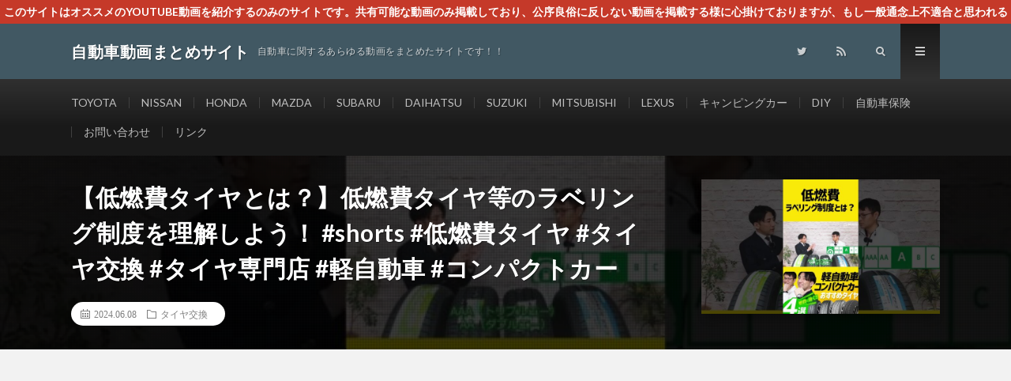

--- FILE ---
content_type: text/html; charset=UTF-8
request_url: https://car-impression.tokyo/2024/06/08/post-202146/
body_size: 17307
content:
<!DOCTYPE html>
<html dir="ltr" lang="ja" prefix="og: https://ogp.me/ns#" prefix="og: http://ogp.me/ns#">
<head prefix="og: http://ogp.me/ns# fb: http://ogp.me/ns/fb# article: http://ogp.me/ns/article#">
<meta charset="UTF-8">
<title>【低燃費タイヤとは？】低燃費タイヤ等のラベリング制度を理解しよう！ #shorts #低燃費タイヤ #タイヤ交換 #タイヤ専門店 #軽自動車 #コンパクトカー - 自動車動画まとめサイト</title>

		<!-- All in One SEO 4.9.3 - aioseo.com -->
	<meta name="description" content="運転のしやすさや、気軽に乗れる車として人気の軽自動車・コンパクトカー！ 毎日の通勤や買い物など、日常の生活の中" />
	<meta name="robots" content="max-image-preview:large" />
	<meta name="author" content="carmen"/>
	<link rel="canonical" href="https://car-impression.tokyo/2024/06/08/post-202146/" />
	<meta name="generator" content="All in One SEO (AIOSEO) 4.9.3" />
		<meta property="og:locale" content="ja_JP" />
		<meta property="og:site_name" content="自動車動画まとめサイト - 自動車に関するあらゆる動画をまとめたサイトです！！" />
		<meta property="og:type" content="article" />
		<meta property="og:title" content="【低燃費タイヤとは？】低燃費タイヤ等のラベリング制度を理解しよう！ #shorts #低燃費タイヤ #タイヤ交換 #タイヤ専門店 #軽自動車 #コンパクトカー - 自動車動画まとめサイト" />
		<meta property="og:description" content="運転のしやすさや、気軽に乗れる車として人気の軽自動車・コンパクトカー！ 毎日の通勤や買い物など、日常の生活の中" />
		<meta property="og:url" content="https://car-impression.tokyo/2024/06/08/post-202146/" />
		<meta property="og:image" content="https://car-impression.tokyo/wp-content/uploads/2020/12/自動車動画まとめサイトアイコン.png" />
		<meta property="og:image:secure_url" content="https://car-impression.tokyo/wp-content/uploads/2020/12/自動車動画まとめサイトアイコン.png" />
		<meta property="og:image:width" content="512" />
		<meta property="og:image:height" content="512" />
		<meta property="article:published_time" content="2024-06-08T10:15:04+00:00" />
		<meta property="article:modified_time" content="2024-06-09T09:20:43+00:00" />
		<meta name="twitter:card" content="summary" />
		<meta name="twitter:site" content="@home" />
		<meta name="twitter:title" content="【低燃費タイヤとは？】低燃費タイヤ等のラベリング制度を理解しよう！ #shorts #低燃費タイヤ #タイヤ交換 #タイヤ専門店 #軽自動車 #コンパクトカー - 自動車動画まとめサイト" />
		<meta name="twitter:description" content="運転のしやすさや、気軽に乗れる車として人気の軽自動車・コンパクトカー！ 毎日の通勤や買い物など、日常の生活の中" />
		<meta name="twitter:creator" content="@home" />
		<meta name="twitter:image" content="https://car-impression.tokyo/wp-content/uploads/2020/12/自動車動画まとめサイトアイコン.png" />
		<script type="application/ld+json" class="aioseo-schema">
			{"@context":"https:\/\/schema.org","@graph":[{"@type":"BlogPosting","@id":"https:\/\/car-impression.tokyo\/2024\/06\/08\/post-202146\/#blogposting","name":"\u3010\u4f4e\u71c3\u8cbb\u30bf\u30a4\u30e4\u3068\u306f\uff1f\u3011\u4f4e\u71c3\u8cbb\u30bf\u30a4\u30e4\u7b49\u306e\u30e9\u30d9\u30ea\u30f3\u30b0\u5236\u5ea6\u3092\u7406\u89e3\u3057\u3088\u3046\uff01 #shorts #\u4f4e\u71c3\u8cbb\u30bf\u30a4\u30e4 #\u30bf\u30a4\u30e4\u4ea4\u63db #\u30bf\u30a4\u30e4\u5c02\u9580\u5e97 #\u8efd\u81ea\u52d5\u8eca #\u30b3\u30f3\u30d1\u30af\u30c8\u30ab\u30fc - \u81ea\u52d5\u8eca\u52d5\u753b\u307e\u3068\u3081\u30b5\u30a4\u30c8","headline":"\u3010\u4f4e\u71c3\u8cbb\u30bf\u30a4\u30e4\u3068\u306f\uff1f\u3011\u4f4e\u71c3\u8cbb\u30bf\u30a4\u30e4\u7b49\u306e\u30e9\u30d9\u30ea\u30f3\u30b0\u5236\u5ea6\u3092\u7406\u89e3\u3057\u3088\u3046\uff01 #shorts #\u4f4e\u71c3\u8cbb\u30bf\u30a4\u30e4 #\u30bf\u30a4\u30e4\u4ea4\u63db #\u30bf\u30a4\u30e4\u5c02\u9580\u5e97 #\u8efd\u81ea\u52d5\u8eca #\u30b3\u30f3\u30d1\u30af\u30c8\u30ab\u30fc","author":{"@id":"https:\/\/car-impression.tokyo\/author\/carmen\/#author"},"publisher":{"@id":"https:\/\/car-impression.tokyo\/#organization"},"image":{"@type":"ImageObject","url":"https:\/\/car-impression.tokyo\/wp-content\/uploads\/2024\/06\/e439f93487e2a46d81a06b0af5babad6.jpg","width":1280,"height":720},"datePublished":"2024-06-08T19:15:04+09:00","dateModified":"2024-06-09T18:20:43+09:00","inLanguage":"ja","mainEntityOfPage":{"@id":"https:\/\/car-impression.tokyo\/2024\/06\/08\/post-202146\/#webpage"},"isPartOf":{"@id":"https:\/\/car-impression.tokyo\/2024\/06\/08\/post-202146\/#webpage"},"articleSection":"\u30bf\u30a4\u30e4\u4ea4\u63db"},{"@type":"BreadcrumbList","@id":"https:\/\/car-impression.tokyo\/2024\/06\/08\/post-202146\/#breadcrumblist","itemListElement":[{"@type":"ListItem","@id":"https:\/\/car-impression.tokyo#listItem","position":1,"name":"\u30db\u30fc\u30e0","item":"https:\/\/car-impression.tokyo","nextItem":{"@type":"ListItem","@id":"https:\/\/car-impression.tokyo\/category\/diy\/#listItem","name":"DIY"}},{"@type":"ListItem","@id":"https:\/\/car-impression.tokyo\/category\/diy\/#listItem","position":2,"name":"DIY","item":"https:\/\/car-impression.tokyo\/category\/diy\/","nextItem":{"@type":"ListItem","@id":"https:\/\/car-impression.tokyo\/category\/diy\/%e3%82%bf%e3%82%a4%e3%83%a4%e4%ba%a4%e6%8f%9b\/#listItem","name":"\u30bf\u30a4\u30e4\u4ea4\u63db"},"previousItem":{"@type":"ListItem","@id":"https:\/\/car-impression.tokyo#listItem","name":"\u30db\u30fc\u30e0"}},{"@type":"ListItem","@id":"https:\/\/car-impression.tokyo\/category\/diy\/%e3%82%bf%e3%82%a4%e3%83%a4%e4%ba%a4%e6%8f%9b\/#listItem","position":3,"name":"\u30bf\u30a4\u30e4\u4ea4\u63db","item":"https:\/\/car-impression.tokyo\/category\/diy\/%e3%82%bf%e3%82%a4%e3%83%a4%e4%ba%a4%e6%8f%9b\/","nextItem":{"@type":"ListItem","@id":"https:\/\/car-impression.tokyo\/2024\/06\/08\/post-202146\/#listItem","name":"\u3010\u4f4e\u71c3\u8cbb\u30bf\u30a4\u30e4\u3068\u306f\uff1f\u3011\u4f4e\u71c3\u8cbb\u30bf\u30a4\u30e4\u7b49\u306e\u30e9\u30d9\u30ea\u30f3\u30b0\u5236\u5ea6\u3092\u7406\u89e3\u3057\u3088\u3046\uff01 #shorts #\u4f4e\u71c3\u8cbb\u30bf\u30a4\u30e4 #\u30bf\u30a4\u30e4\u4ea4\u63db #\u30bf\u30a4\u30e4\u5c02\u9580\u5e97 #\u8efd\u81ea\u52d5\u8eca #\u30b3\u30f3\u30d1\u30af\u30c8\u30ab\u30fc"},"previousItem":{"@type":"ListItem","@id":"https:\/\/car-impression.tokyo\/category\/diy\/#listItem","name":"DIY"}},{"@type":"ListItem","@id":"https:\/\/car-impression.tokyo\/2024\/06\/08\/post-202146\/#listItem","position":4,"name":"\u3010\u4f4e\u71c3\u8cbb\u30bf\u30a4\u30e4\u3068\u306f\uff1f\u3011\u4f4e\u71c3\u8cbb\u30bf\u30a4\u30e4\u7b49\u306e\u30e9\u30d9\u30ea\u30f3\u30b0\u5236\u5ea6\u3092\u7406\u89e3\u3057\u3088\u3046\uff01 #shorts #\u4f4e\u71c3\u8cbb\u30bf\u30a4\u30e4 #\u30bf\u30a4\u30e4\u4ea4\u63db #\u30bf\u30a4\u30e4\u5c02\u9580\u5e97 #\u8efd\u81ea\u52d5\u8eca #\u30b3\u30f3\u30d1\u30af\u30c8\u30ab\u30fc","previousItem":{"@type":"ListItem","@id":"https:\/\/car-impression.tokyo\/category\/diy\/%e3%82%bf%e3%82%a4%e3%83%a4%e4%ba%a4%e6%8f%9b\/#listItem","name":"\u30bf\u30a4\u30e4\u4ea4\u63db"}}]},{"@type":"Organization","@id":"https:\/\/car-impression.tokyo\/#organization","name":"\u81ea\u52d5\u8eca\u52d5\u753b\u307e\u3068\u3081\u30b5\u30a4\u30c8","description":"\u81ea\u52d5\u8eca\u306b\u95a2\u3059\u308b\u3042\u3089\u3086\u308b\u52d5\u753b\u3092\u307e\u3068\u3081\u305f\u30b5\u30a4\u30c8\u3067\u3059\uff01\uff01","url":"https:\/\/car-impression.tokyo\/","logo":{"@type":"ImageObject","url":"https:\/\/car-impression.tokyo\/wp-content\/uploads\/2020\/12\/\u81ea\u52d5\u8eca\u52d5\u753b\u307e\u3068\u3081\u30b5\u30a4\u30c8\u30a2\u30a4\u30b3\u30f3.png","@id":"https:\/\/car-impression.tokyo\/2024\/06\/08\/post-202146\/#organizationLogo","width":512,"height":512},"image":{"@id":"https:\/\/car-impression.tokyo\/2024\/06\/08\/post-202146\/#organizationLogo"},"sameAs":["https:\/\/twitter.com\/home"]},{"@type":"Person","@id":"https:\/\/car-impression.tokyo\/author\/carmen\/#author","url":"https:\/\/car-impression.tokyo\/author\/carmen\/","name":"carmen","image":{"@type":"ImageObject","@id":"https:\/\/car-impression.tokyo\/2024\/06\/08\/post-202146\/#authorImage","url":"https:\/\/secure.gravatar.com\/avatar\/2e945a5181cf90ac70f898d189c971bf1177010652d61590fa6a77397db4f843?s=96&d=mm&r=g","width":96,"height":96,"caption":"carmen"}},{"@type":"WebPage","@id":"https:\/\/car-impression.tokyo\/2024\/06\/08\/post-202146\/#webpage","url":"https:\/\/car-impression.tokyo\/2024\/06\/08\/post-202146\/","name":"\u3010\u4f4e\u71c3\u8cbb\u30bf\u30a4\u30e4\u3068\u306f\uff1f\u3011\u4f4e\u71c3\u8cbb\u30bf\u30a4\u30e4\u7b49\u306e\u30e9\u30d9\u30ea\u30f3\u30b0\u5236\u5ea6\u3092\u7406\u89e3\u3057\u3088\u3046\uff01 #shorts #\u4f4e\u71c3\u8cbb\u30bf\u30a4\u30e4 #\u30bf\u30a4\u30e4\u4ea4\u63db #\u30bf\u30a4\u30e4\u5c02\u9580\u5e97 #\u8efd\u81ea\u52d5\u8eca #\u30b3\u30f3\u30d1\u30af\u30c8\u30ab\u30fc - \u81ea\u52d5\u8eca\u52d5\u753b\u307e\u3068\u3081\u30b5\u30a4\u30c8","description":"\u904b\u8ee2\u306e\u3057\u3084\u3059\u3055\u3084\u3001\u6c17\u8efd\u306b\u4e57\u308c\u308b\u8eca\u3068\u3057\u3066\u4eba\u6c17\u306e\u8efd\u81ea\u52d5\u8eca\u30fb\u30b3\u30f3\u30d1\u30af\u30c8\u30ab\u30fc\uff01 \u6bce\u65e5\u306e\u901a\u52e4\u3084\u8cb7\u3044\u7269\u306a\u3069\u3001\u65e5\u5e38\u306e\u751f\u6d3b\u306e\u4e2d","inLanguage":"ja","isPartOf":{"@id":"https:\/\/car-impression.tokyo\/#website"},"breadcrumb":{"@id":"https:\/\/car-impression.tokyo\/2024\/06\/08\/post-202146\/#breadcrumblist"},"author":{"@id":"https:\/\/car-impression.tokyo\/author\/carmen\/#author"},"creator":{"@id":"https:\/\/car-impression.tokyo\/author\/carmen\/#author"},"image":{"@type":"ImageObject","url":"https:\/\/car-impression.tokyo\/wp-content\/uploads\/2024\/06\/e439f93487e2a46d81a06b0af5babad6.jpg","@id":"https:\/\/car-impression.tokyo\/2024\/06\/08\/post-202146\/#mainImage","width":1280,"height":720},"primaryImageOfPage":{"@id":"https:\/\/car-impression.tokyo\/2024\/06\/08\/post-202146\/#mainImage"},"datePublished":"2024-06-08T19:15:04+09:00","dateModified":"2024-06-09T18:20:43+09:00"},{"@type":"WebSite","@id":"https:\/\/car-impression.tokyo\/#website","url":"https:\/\/car-impression.tokyo\/","name":"\u81ea\u52d5\u8eca\u52d5\u753b\u307e\u3068\u3081\u30b5\u30a4\u30c8","description":"\u81ea\u52d5\u8eca\u306b\u95a2\u3059\u308b\u3042\u3089\u3086\u308b\u52d5\u753b\u3092\u307e\u3068\u3081\u305f\u30b5\u30a4\u30c8\u3067\u3059\uff01\uff01","inLanguage":"ja","publisher":{"@id":"https:\/\/car-impression.tokyo\/#organization"}}]}
		</script>
		<!-- All in One SEO -->

<link rel='dns-prefetch' href='//www.googletagmanager.com' />
<link rel='dns-prefetch' href='//stats.wp.com' />
<link rel='dns-prefetch' href='//pagead2.googlesyndication.com' />
<link rel="alternate" title="oEmbed (JSON)" type="application/json+oembed" href="https://car-impression.tokyo/wp-json/oembed/1.0/embed?url=https%3A%2F%2Fcar-impression.tokyo%2F2024%2F06%2F08%2Fpost-202146%2F" />
<link rel="alternate" title="oEmbed (XML)" type="text/xml+oembed" href="https://car-impression.tokyo/wp-json/oembed/1.0/embed?url=https%3A%2F%2Fcar-impression.tokyo%2F2024%2F06%2F08%2Fpost-202146%2F&#038;format=xml" />
		<!-- This site uses the Google Analytics by MonsterInsights plugin v8.25.0 - Using Analytics tracking - https://www.monsterinsights.com/ -->
		<!-- Note: MonsterInsights is not currently configured on this site. The site owner needs to authenticate with Google Analytics in the MonsterInsights settings panel. -->
					<!-- No tracking code set -->
				<!-- / Google Analytics by MonsterInsights -->
		<style id='wp-img-auto-sizes-contain-inline-css' type='text/css'>
img:is([sizes=auto i],[sizes^="auto," i]){contain-intrinsic-size:3000px 1500px}
/*# sourceURL=wp-img-auto-sizes-contain-inline-css */
</style>
<style id='wp-block-library-inline-css' type='text/css'>
:root{--wp-block-synced-color:#7a00df;--wp-block-synced-color--rgb:122,0,223;--wp-bound-block-color:var(--wp-block-synced-color);--wp-editor-canvas-background:#ddd;--wp-admin-theme-color:#007cba;--wp-admin-theme-color--rgb:0,124,186;--wp-admin-theme-color-darker-10:#006ba1;--wp-admin-theme-color-darker-10--rgb:0,107,160.5;--wp-admin-theme-color-darker-20:#005a87;--wp-admin-theme-color-darker-20--rgb:0,90,135;--wp-admin-border-width-focus:2px}@media (min-resolution:192dpi){:root{--wp-admin-border-width-focus:1.5px}}.wp-element-button{cursor:pointer}:root .has-very-light-gray-background-color{background-color:#eee}:root .has-very-dark-gray-background-color{background-color:#313131}:root .has-very-light-gray-color{color:#eee}:root .has-very-dark-gray-color{color:#313131}:root .has-vivid-green-cyan-to-vivid-cyan-blue-gradient-background{background:linear-gradient(135deg,#00d084,#0693e3)}:root .has-purple-crush-gradient-background{background:linear-gradient(135deg,#34e2e4,#4721fb 50%,#ab1dfe)}:root .has-hazy-dawn-gradient-background{background:linear-gradient(135deg,#faaca8,#dad0ec)}:root .has-subdued-olive-gradient-background{background:linear-gradient(135deg,#fafae1,#67a671)}:root .has-atomic-cream-gradient-background{background:linear-gradient(135deg,#fdd79a,#004a59)}:root .has-nightshade-gradient-background{background:linear-gradient(135deg,#330968,#31cdcf)}:root .has-midnight-gradient-background{background:linear-gradient(135deg,#020381,#2874fc)}:root{--wp--preset--font-size--normal:16px;--wp--preset--font-size--huge:42px}.has-regular-font-size{font-size:1em}.has-larger-font-size{font-size:2.625em}.has-normal-font-size{font-size:var(--wp--preset--font-size--normal)}.has-huge-font-size{font-size:var(--wp--preset--font-size--huge)}.has-text-align-center{text-align:center}.has-text-align-left{text-align:left}.has-text-align-right{text-align:right}.has-fit-text{white-space:nowrap!important}#end-resizable-editor-section{display:none}.aligncenter{clear:both}.items-justified-left{justify-content:flex-start}.items-justified-center{justify-content:center}.items-justified-right{justify-content:flex-end}.items-justified-space-between{justify-content:space-between}.screen-reader-text{border:0;clip-path:inset(50%);height:1px;margin:-1px;overflow:hidden;padding:0;position:absolute;width:1px;word-wrap:normal!important}.screen-reader-text:focus{background-color:#ddd;clip-path:none;color:#444;display:block;font-size:1em;height:auto;left:5px;line-height:normal;padding:15px 23px 14px;text-decoration:none;top:5px;width:auto;z-index:100000}html :where(.has-border-color){border-style:solid}html :where([style*=border-top-color]){border-top-style:solid}html :where([style*=border-right-color]){border-right-style:solid}html :where([style*=border-bottom-color]){border-bottom-style:solid}html :where([style*=border-left-color]){border-left-style:solid}html :where([style*=border-width]){border-style:solid}html :where([style*=border-top-width]){border-top-style:solid}html :where([style*=border-right-width]){border-right-style:solid}html :where([style*=border-bottom-width]){border-bottom-style:solid}html :where([style*=border-left-width]){border-left-style:solid}html :where(img[class*=wp-image-]){height:auto;max-width:100%}:where(figure){margin:0 0 1em}html :where(.is-position-sticky){--wp-admin--admin-bar--position-offset:var(--wp-admin--admin-bar--height,0px)}@media screen and (max-width:600px){html :where(.is-position-sticky){--wp-admin--admin-bar--position-offset:0px}}

/*# sourceURL=wp-block-library-inline-css */
</style><style id='global-styles-inline-css' type='text/css'>
:root{--wp--preset--aspect-ratio--square: 1;--wp--preset--aspect-ratio--4-3: 4/3;--wp--preset--aspect-ratio--3-4: 3/4;--wp--preset--aspect-ratio--3-2: 3/2;--wp--preset--aspect-ratio--2-3: 2/3;--wp--preset--aspect-ratio--16-9: 16/9;--wp--preset--aspect-ratio--9-16: 9/16;--wp--preset--color--black: #000000;--wp--preset--color--cyan-bluish-gray: #abb8c3;--wp--preset--color--white: #ffffff;--wp--preset--color--pale-pink: #f78da7;--wp--preset--color--vivid-red: #cf2e2e;--wp--preset--color--luminous-vivid-orange: #ff6900;--wp--preset--color--luminous-vivid-amber: #fcb900;--wp--preset--color--light-green-cyan: #7bdcb5;--wp--preset--color--vivid-green-cyan: #00d084;--wp--preset--color--pale-cyan-blue: #8ed1fc;--wp--preset--color--vivid-cyan-blue: #0693e3;--wp--preset--color--vivid-purple: #9b51e0;--wp--preset--gradient--vivid-cyan-blue-to-vivid-purple: linear-gradient(135deg,rgb(6,147,227) 0%,rgb(155,81,224) 100%);--wp--preset--gradient--light-green-cyan-to-vivid-green-cyan: linear-gradient(135deg,rgb(122,220,180) 0%,rgb(0,208,130) 100%);--wp--preset--gradient--luminous-vivid-amber-to-luminous-vivid-orange: linear-gradient(135deg,rgb(252,185,0) 0%,rgb(255,105,0) 100%);--wp--preset--gradient--luminous-vivid-orange-to-vivid-red: linear-gradient(135deg,rgb(255,105,0) 0%,rgb(207,46,46) 100%);--wp--preset--gradient--very-light-gray-to-cyan-bluish-gray: linear-gradient(135deg,rgb(238,238,238) 0%,rgb(169,184,195) 100%);--wp--preset--gradient--cool-to-warm-spectrum: linear-gradient(135deg,rgb(74,234,220) 0%,rgb(151,120,209) 20%,rgb(207,42,186) 40%,rgb(238,44,130) 60%,rgb(251,105,98) 80%,rgb(254,248,76) 100%);--wp--preset--gradient--blush-light-purple: linear-gradient(135deg,rgb(255,206,236) 0%,rgb(152,150,240) 100%);--wp--preset--gradient--blush-bordeaux: linear-gradient(135deg,rgb(254,205,165) 0%,rgb(254,45,45) 50%,rgb(107,0,62) 100%);--wp--preset--gradient--luminous-dusk: linear-gradient(135deg,rgb(255,203,112) 0%,rgb(199,81,192) 50%,rgb(65,88,208) 100%);--wp--preset--gradient--pale-ocean: linear-gradient(135deg,rgb(255,245,203) 0%,rgb(182,227,212) 50%,rgb(51,167,181) 100%);--wp--preset--gradient--electric-grass: linear-gradient(135deg,rgb(202,248,128) 0%,rgb(113,206,126) 100%);--wp--preset--gradient--midnight: linear-gradient(135deg,rgb(2,3,129) 0%,rgb(40,116,252) 100%);--wp--preset--font-size--small: 13px;--wp--preset--font-size--medium: 20px;--wp--preset--font-size--large: 36px;--wp--preset--font-size--x-large: 42px;--wp--preset--spacing--20: 0.44rem;--wp--preset--spacing--30: 0.67rem;--wp--preset--spacing--40: 1rem;--wp--preset--spacing--50: 1.5rem;--wp--preset--spacing--60: 2.25rem;--wp--preset--spacing--70: 3.38rem;--wp--preset--spacing--80: 5.06rem;--wp--preset--shadow--natural: 6px 6px 9px rgba(0, 0, 0, 0.2);--wp--preset--shadow--deep: 12px 12px 50px rgba(0, 0, 0, 0.4);--wp--preset--shadow--sharp: 6px 6px 0px rgba(0, 0, 0, 0.2);--wp--preset--shadow--outlined: 6px 6px 0px -3px rgb(255, 255, 255), 6px 6px rgb(0, 0, 0);--wp--preset--shadow--crisp: 6px 6px 0px rgb(0, 0, 0);}:where(.is-layout-flex){gap: 0.5em;}:where(.is-layout-grid){gap: 0.5em;}body .is-layout-flex{display: flex;}.is-layout-flex{flex-wrap: wrap;align-items: center;}.is-layout-flex > :is(*, div){margin: 0;}body .is-layout-grid{display: grid;}.is-layout-grid > :is(*, div){margin: 0;}:where(.wp-block-columns.is-layout-flex){gap: 2em;}:where(.wp-block-columns.is-layout-grid){gap: 2em;}:where(.wp-block-post-template.is-layout-flex){gap: 1.25em;}:where(.wp-block-post-template.is-layout-grid){gap: 1.25em;}.has-black-color{color: var(--wp--preset--color--black) !important;}.has-cyan-bluish-gray-color{color: var(--wp--preset--color--cyan-bluish-gray) !important;}.has-white-color{color: var(--wp--preset--color--white) !important;}.has-pale-pink-color{color: var(--wp--preset--color--pale-pink) !important;}.has-vivid-red-color{color: var(--wp--preset--color--vivid-red) !important;}.has-luminous-vivid-orange-color{color: var(--wp--preset--color--luminous-vivid-orange) !important;}.has-luminous-vivid-amber-color{color: var(--wp--preset--color--luminous-vivid-amber) !important;}.has-light-green-cyan-color{color: var(--wp--preset--color--light-green-cyan) !important;}.has-vivid-green-cyan-color{color: var(--wp--preset--color--vivid-green-cyan) !important;}.has-pale-cyan-blue-color{color: var(--wp--preset--color--pale-cyan-blue) !important;}.has-vivid-cyan-blue-color{color: var(--wp--preset--color--vivid-cyan-blue) !important;}.has-vivid-purple-color{color: var(--wp--preset--color--vivid-purple) !important;}.has-black-background-color{background-color: var(--wp--preset--color--black) !important;}.has-cyan-bluish-gray-background-color{background-color: var(--wp--preset--color--cyan-bluish-gray) !important;}.has-white-background-color{background-color: var(--wp--preset--color--white) !important;}.has-pale-pink-background-color{background-color: var(--wp--preset--color--pale-pink) !important;}.has-vivid-red-background-color{background-color: var(--wp--preset--color--vivid-red) !important;}.has-luminous-vivid-orange-background-color{background-color: var(--wp--preset--color--luminous-vivid-orange) !important;}.has-luminous-vivid-amber-background-color{background-color: var(--wp--preset--color--luminous-vivid-amber) !important;}.has-light-green-cyan-background-color{background-color: var(--wp--preset--color--light-green-cyan) !important;}.has-vivid-green-cyan-background-color{background-color: var(--wp--preset--color--vivid-green-cyan) !important;}.has-pale-cyan-blue-background-color{background-color: var(--wp--preset--color--pale-cyan-blue) !important;}.has-vivid-cyan-blue-background-color{background-color: var(--wp--preset--color--vivid-cyan-blue) !important;}.has-vivid-purple-background-color{background-color: var(--wp--preset--color--vivid-purple) !important;}.has-black-border-color{border-color: var(--wp--preset--color--black) !important;}.has-cyan-bluish-gray-border-color{border-color: var(--wp--preset--color--cyan-bluish-gray) !important;}.has-white-border-color{border-color: var(--wp--preset--color--white) !important;}.has-pale-pink-border-color{border-color: var(--wp--preset--color--pale-pink) !important;}.has-vivid-red-border-color{border-color: var(--wp--preset--color--vivid-red) !important;}.has-luminous-vivid-orange-border-color{border-color: var(--wp--preset--color--luminous-vivid-orange) !important;}.has-luminous-vivid-amber-border-color{border-color: var(--wp--preset--color--luminous-vivid-amber) !important;}.has-light-green-cyan-border-color{border-color: var(--wp--preset--color--light-green-cyan) !important;}.has-vivid-green-cyan-border-color{border-color: var(--wp--preset--color--vivid-green-cyan) !important;}.has-pale-cyan-blue-border-color{border-color: var(--wp--preset--color--pale-cyan-blue) !important;}.has-vivid-cyan-blue-border-color{border-color: var(--wp--preset--color--vivid-cyan-blue) !important;}.has-vivid-purple-border-color{border-color: var(--wp--preset--color--vivid-purple) !important;}.has-vivid-cyan-blue-to-vivid-purple-gradient-background{background: var(--wp--preset--gradient--vivid-cyan-blue-to-vivid-purple) !important;}.has-light-green-cyan-to-vivid-green-cyan-gradient-background{background: var(--wp--preset--gradient--light-green-cyan-to-vivid-green-cyan) !important;}.has-luminous-vivid-amber-to-luminous-vivid-orange-gradient-background{background: var(--wp--preset--gradient--luminous-vivid-amber-to-luminous-vivid-orange) !important;}.has-luminous-vivid-orange-to-vivid-red-gradient-background{background: var(--wp--preset--gradient--luminous-vivid-orange-to-vivid-red) !important;}.has-very-light-gray-to-cyan-bluish-gray-gradient-background{background: var(--wp--preset--gradient--very-light-gray-to-cyan-bluish-gray) !important;}.has-cool-to-warm-spectrum-gradient-background{background: var(--wp--preset--gradient--cool-to-warm-spectrum) !important;}.has-blush-light-purple-gradient-background{background: var(--wp--preset--gradient--blush-light-purple) !important;}.has-blush-bordeaux-gradient-background{background: var(--wp--preset--gradient--blush-bordeaux) !important;}.has-luminous-dusk-gradient-background{background: var(--wp--preset--gradient--luminous-dusk) !important;}.has-pale-ocean-gradient-background{background: var(--wp--preset--gradient--pale-ocean) !important;}.has-electric-grass-gradient-background{background: var(--wp--preset--gradient--electric-grass) !important;}.has-midnight-gradient-background{background: var(--wp--preset--gradient--midnight) !important;}.has-small-font-size{font-size: var(--wp--preset--font-size--small) !important;}.has-medium-font-size{font-size: var(--wp--preset--font-size--medium) !important;}.has-large-font-size{font-size: var(--wp--preset--font-size--large) !important;}.has-x-large-font-size{font-size: var(--wp--preset--font-size--x-large) !important;}
/*# sourceURL=global-styles-inline-css */
</style>

<style id='classic-theme-styles-inline-css' type='text/css'>
/*! This file is auto-generated */
.wp-block-button__link{color:#fff;background-color:#32373c;border-radius:9999px;box-shadow:none;text-decoration:none;padding:calc(.667em + 2px) calc(1.333em + 2px);font-size:1.125em}.wp-block-file__button{background:#32373c;color:#fff;text-decoration:none}
/*# sourceURL=/wp-includes/css/classic-themes.min.css */
</style>
<link rel='stylesheet' id='contact-form-7-css' href='https://car-impression.tokyo/wp-content/plugins/contact-form-7/includes/css/styles.css?ver=5.9.3' type='text/css' media='all' />
<link rel='stylesheet' id='video-blogster-pro-frontend-css' href='https://car-impression.tokyo/wp-content/plugins/video-blogster-pro/video-blogster-frontend.css?ver=4.8.3' type='text/css' media='all' />
<link rel='stylesheet' id='wordpress-popular-posts-css-css' href='https://car-impression.tokyo/wp-content/plugins/wordpress-popular-posts/assets/css/wpp.css?ver=6.4.2' type='text/css' media='all' />
<script type="application/json" id="wpp-json">

{"sampling_active":0,"sampling_rate":100,"ajax_url":"https:\/\/car-impression.tokyo\/wp-json\/wordpress-popular-posts\/v1\/popular-posts","api_url":"https:\/\/car-impression.tokyo\/wp-json\/wordpress-popular-posts","ID":202146,"token":"de943f3a81","lang":0,"debug":0}
//# sourceURL=wpp-json

</script>
<script type="text/javascript" src="https://car-impression.tokyo/wp-content/plugins/wordpress-popular-posts/assets/js/wpp.min.js?ver=6.4.2" id="wpp-js-js"></script>

<!-- Site Kit によって追加された Google タグ（gtag.js）スニペット -->
<!-- Google アナリティクス スニペット (Site Kit が追加) -->
<script type="text/javascript" src="https://www.googletagmanager.com/gtag/js?id=G-PFFGCBP381" id="google_gtagjs-js" async></script>
<script type="text/javascript" id="google_gtagjs-js-after">
/* <![CDATA[ */
window.dataLayer = window.dataLayer || [];function gtag(){dataLayer.push(arguments);}
gtag("set","linker",{"domains":["car-impression.tokyo"]});
gtag("js", new Date());
gtag("set", "developer_id.dZTNiMT", true);
gtag("config", "G-PFFGCBP381");
//# sourceURL=google_gtagjs-js-after
/* ]]> */
</script>
<link rel="https://api.w.org/" href="https://car-impression.tokyo/wp-json/" /><link rel="alternate" title="JSON" type="application/json" href="https://car-impression.tokyo/wp-json/wp/v2/posts/202146" /><meta name="generator" content="Site Kit by Google 1.170.0" />	<style>img#wpstats{display:none}</style>
		            <style id="wpp-loading-animation-styles">@-webkit-keyframes bgslide{from{background-position-x:0}to{background-position-x:-200%}}@keyframes bgslide{from{background-position-x:0}to{background-position-x:-200%}}.wpp-widget-placeholder,.wpp-widget-block-placeholder,.wpp-shortcode-placeholder{margin:0 auto;width:60px;height:3px;background:#dd3737;background:linear-gradient(90deg,#dd3737 0%,#571313 10%,#dd3737 100%);background-size:200% auto;border-radius:3px;-webkit-animation:bgslide 1s infinite linear;animation:bgslide 1s infinite linear}</style>
            <link rel="stylesheet" href="https://car-impression.tokyo/wp-content/themes/lionmedia/style.css">
<link rel="stylesheet" href="https://car-impression.tokyo/wp-content/themes/lionmedia/css/content.css">
<link rel="stylesheet" href="https://car-impression.tokyo/wp-content/themes/lionmedia-child/style.css">
<link rel="stylesheet" href="https://car-impression.tokyo/wp-content/themes/lionmedia/css/icon.css">
<link rel="stylesheet" href="https://fonts.googleapis.com/css?family=Lato:400,700,900">
<meta http-equiv="X-UA-Compatible" content="IE=edge">
<meta name="viewport" content="width=device-width, initial-scale=1, shrink-to-fit=no">
<link rel="amphtml" href="https://car-impression.tokyo/2024/06/08/post-202146/?amp=1">
<link rel="dns-prefetch" href="//www.google.com">
<link rel="dns-prefetch" href="//www.google-analytics.com">
<link rel="dns-prefetch" href="//fonts.googleapis.com">
<link rel="dns-prefetch" href="//fonts.gstatic.com">
<link rel="dns-prefetch" href="//pagead2.googlesyndication.com">
<link rel="dns-prefetch" href="//googleads.g.doubleclick.net">
<link rel="dns-prefetch" href="//www.gstatic.com">
<style type="text/css">
.l-header,
.searchNavi__title,
.key__cat,
.eyecatch__cat,
.rankingBox__title,
.categoryDescription,
.pagetop,
.contactTable__header .required,
.heading.heading-primary .heading__bg,
.btn__link:hover,
.widget .tag-cloud-link:hover,
.comment-respond .submit:hover,
.comments__list .comment-reply-link:hover,
.widget .calendar_wrap tbody a:hover,
.comments__list .comment-meta,
.ctaPost__btn{background:#415863;}

.heading.heading-first,
.heading.heading-widget::before,
.heading.heading-footer::before,
.btn__link,
.widget .tag-cloud-link,
.comment-respond .submit,
.comments__list .comment-reply-link,
.content a:hover,
.t-light .l-footer,
.ctaPost__btn{border-color:#415863;}

.categoryBox__title,
.dateList__item a[rel=tag]:hover,
.dateList__item a[rel=category]:hover,
.copySns__copyLink:hover,
.btn__link,
.widget .tag-cloud-link,
.comment-respond .submit,
.comments__list .comment-reply-link,
.widget a:hover,
.widget ul li .rsswidget,
.content a,
.related__title,
.ctaPost__btn:hover{color:#415863;}

.c-user01 {color:#000 !important}
.bgc-user01 {background:#000 !important}
.hc-user01:hover {color:#000 !important}
.c-user02 {color:#000 !important}
.bgc-user02 {background:#000 !important}
.hc-user02:hover {color:#000 !important}
.c-user03 {color:#000 !important}
.bgc-user03 {background:#000 !important}
.hc-user03:hover {color:#000 !important}
.c-user04 {color:#000 !important}
.bgc-user04 {background:#000 !important}
.hc-user04:hover {color:#000 !important}
.c-user05 {color:#000 !important}
.bgc-user05 {background:#000 !important}
.hc-user05:hover {color:#000 !important}

.singleTitle {background-image:url("https://car-impression.tokyo/wp-content/uploads/2024/06/e439f93487e2a46d81a06b0af5babad6-730x410.jpg");}

.content h2{color:#e2e2e2;}
.content h2:first-letter{
	font-size:3.2rem;
	padding-bottom:5px;
	border-bottom:3px solid;
	color:#000000;
}
.content h3{
	padding:20px;
	color:#191919;
	border: 1px solid #E5E5E5;
	border-left: 5px solid #f0b200;
}
</style>

<!-- Site Kit が追加した Google AdSense メタタグ -->
<meta name="google-adsense-platform-account" content="ca-host-pub-2644536267352236">
<meta name="google-adsense-platform-domain" content="sitekit.withgoogle.com">
<!-- Site Kit が追加した End Google AdSense メタタグ -->
<link rel="amphtml" href="https://car-impression.tokyo/2024/06/08/post-202146/?amp">
<!-- Google AdSense スニペット (Site Kit が追加) -->
<script type="text/javascript" async="async" src="https://pagead2.googlesyndication.com/pagead/js/adsbygoogle.js?client=ca-pub-8602520676189200&amp;host=ca-host-pub-2644536267352236" crossorigin="anonymous"></script>

<!-- (ここまで) Google AdSense スニペット (Site Kit が追加) -->
<link rel="icon" href="https://car-impression.tokyo/wp-content/uploads/2020/12/be418a63db37013405ce68afdf721e6c-1-32x32.png" sizes="32x32" />
<link rel="icon" href="https://car-impression.tokyo/wp-content/uploads/2020/12/be418a63db37013405ce68afdf721e6c-1-192x192.png" sizes="192x192" />
<link rel="apple-touch-icon" href="https://car-impression.tokyo/wp-content/uploads/2020/12/be418a63db37013405ce68afdf721e6c-1-180x180.png" />
<meta name="msapplication-TileImage" content="https://car-impression.tokyo/wp-content/uploads/2020/12/be418a63db37013405ce68afdf721e6c-1-270x270.png" />
<meta property="og:site_name" content="自動車動画まとめサイト" />
<meta property="og:type" content="article" />
<meta property="og:title" content="【低燃費タイヤとは？】低燃費タイヤ等のラベリング制度を理解しよう！ #shorts #低燃費タイヤ #タイヤ交換 #タイヤ専門店 #軽自動車 #コンパクトカー" />
<meta property="og:description" content="運転のしやすさや、気軽に乗れる車として人気の軽自動車・コンパクトカー！ 毎日の通勤や買い物など、日常の生活の中で非常に使い勝手の良い車です。そのため特徴に合わせてタイヤを選ぶのもポイントです！ 小回りのよさを活かしたい！街乗り家族や友⼈など" />
<meta property="og:url" content="https://car-impression.tokyo/2024/06/08/post-202146/" />
<meta property="og:image" content="https://car-impression.tokyo/wp-content/uploads/2024/06/e439f93487e2a46d81a06b0af5babad6-730x410.jpg" />
<meta name="twitter:card" content="summary" />



</head>
<body class="t-dark t-rich">

    <div class="infoHead">
    <a class="infoHead__link" href="https://car-impression.tokyo/page-26/?customize_changeset_uuid=1786df5e-b22d-4b53-9bf8-faa5cf05c2d7&amp;customize_autosaved=on">      このサイトはオススメのYOUTUBE動画を紹介するのみのサイトです。共有可能な動画のみ掲載しており、公序良俗に反しない動画を掲載する様に心掛けておりますが、もし一般通念上不適合と思われる動画がございましたら、下記お問合せよりご連絡ください。即刻対処させて頂きます。なお、同サイトはGoogleアドセンスによる広告を掲載しております。    </a>  </div>
  
  <!--l-header-->
  <header class="l-header">
    <div class="container">
      
      <div class="siteTitle">

              <p class="siteTitle__name  u-txtShdw">
          <a class="siteTitle__link" href="https://car-impression.tokyo">
            <span class="siteTitle__main">自動車動画まとめサイト</span>
          </a>
          <span class="siteTitle__sub">自動車に関するあらゆる動画をまとめたサイトです！！</span>
		</p>	        </div>
      
      <nav class="menuNavi">      
                <ul class="menuNavi__list">
		              <li class="menuNavi__item u-none-sp u-txtShdw"><a class="menuNavi__link icon-twitter" href="https://twitter.com/@campingcarmovie"></a></li>
		                            <li class="menuNavi__item u-none-sp u-txtShdw"><a class="menuNavi__link icon-rss" href="https://car-impression.tokyo/feed/"></a></li>
					              <li class="menuNavi__item u-txtShdw"><span class="menuNavi__link icon-search" id="menuNavi__search" onclick="toggle__search();"></span></li>
            <li class="menuNavi__item u-txtShdw"><span class="menuNavi__link menuNavi__link-current icon-menu" id="menuNavi__menu" onclick="toggle__menu();"></span></li>
                  </ul>
      </nav>
      
    </div>
  </header>
  <!--/l-header-->
  
  <!--l-extra-->
        <div class="l-extraNone" id="extra__search">
      <div class="container">
        <div class="searchNavi">
                    
                <div class="searchBox">
        <form class="searchBox__form" method="get" target="_top" action="https://car-impression.tokyo/" >
          <input class="searchBox__input" type="text" maxlength="50" name="s" placeholder="記事検索"><button class="searchBox__submit icon-search" type="submit" value="search"> </button>
        </form>
      </div>        </div>
      </div>
    </div>
        
    <div class="l-extra" id="extra__menu">
      <div class="container container-max">
        <nav class="globalNavi">
          <ul class="globalNavi__list">
          	        <li id="menu-item-47" class="menu-item menu-item-type-taxonomy menu-item-object-category menu-item-47"><a href="https://car-impression.tokyo/category/toyota/">TOYOTA</a></li>
<li id="menu-item-44" class="menu-item menu-item-type-taxonomy menu-item-object-category menu-item-44"><a href="https://car-impression.tokyo/category/nissan/">NISSAN</a></li>
<li id="menu-item-40" class="menu-item menu-item-type-taxonomy menu-item-object-category menu-item-40"><a href="https://car-impression.tokyo/category/honda/">HONDA</a></li>
<li id="menu-item-42" class="menu-item menu-item-type-taxonomy menu-item-object-category menu-item-42"><a href="https://car-impression.tokyo/category/mazda/">MAZDA</a></li>
<li id="menu-item-45" class="menu-item menu-item-type-taxonomy menu-item-object-category menu-item-45"><a href="https://car-impression.tokyo/category/subaru/">SUBARU</a></li>
<li id="menu-item-39" class="menu-item menu-item-type-taxonomy menu-item-object-category menu-item-39"><a href="https://car-impression.tokyo/category/daihatsu/">DAIHATSU</a></li>
<li id="menu-item-46" class="menu-item menu-item-type-taxonomy menu-item-object-category menu-item-46"><a href="https://car-impression.tokyo/category/suzuki/">SUZUKI</a></li>
<li id="menu-item-43" class="menu-item menu-item-type-taxonomy menu-item-object-category menu-item-43"><a href="https://car-impression.tokyo/category/mitsubishi/">MITSUBISHI</a></li>
<li id="menu-item-41" class="menu-item menu-item-type-taxonomy menu-item-object-category menu-item-41"><a href="https://car-impression.tokyo/category/lexus/">LEXUS</a></li>
<li id="menu-item-8299" class="menu-item menu-item-type-taxonomy menu-item-object-category menu-item-8299"><a href="https://car-impression.tokyo/category/%e3%82%ad%e3%83%a3%e3%83%b3%e3%83%94%e3%83%b3%e3%82%b0%e3%82%ab%e3%83%bc/">キャンピングカー</a></li>
<li id="menu-item-5601" class="menu-item menu-item-type-taxonomy menu-item-object-category current-post-ancestor menu-item-5601"><a href="https://car-impression.tokyo/category/diy/">DIY</a></li>
<li id="menu-item-7951" class="menu-item menu-item-type-taxonomy menu-item-object-category menu-item-7951"><a href="https://car-impression.tokyo/category/%e8%87%aa%e5%8b%95%e8%bb%8a%e4%bf%9d%e9%99%ba/">自動車保険</a></li>
<li id="menu-item-38" class="menu-item menu-item-type-post_type menu-item-object-page menu-item-38"><a href="https://car-impression.tokyo/page-26/">お問い合わせ</a></li>
<li id="menu-item-15783" class="menu-item menu-item-type-post_type menu-item-object-page menu-item-15783"><a href="https://car-impression.tokyo/page-15782/">リンク</a></li>
	                                    
                          <li class="menu-item u-none-pc"><a class="icon-twitter" href="https://twitter.com/@campingcarmovie"></a></li>
                                          <li class="menu-item u-none-pc"><a class="icon-rss" href="https://car-impression.tokyo/feed/"></a></li>
			  		                
                    </ul>
        </nav>
      </div>
    </div>
  <!--/l-extra-->

  <div class="singleTitle">
    <div class="container">
    
      <!-- タイトル -->
      <div class="singleTitle__heading">
        <h1 class="heading heading-singleTitle u-txtShdw">【低燃費タイヤとは？】低燃費タイヤ等のラベリング制度を理解しよう！ #shorts #低燃費タイヤ #タイヤ交換 #タイヤ専門店 #軽自動車 #コンパクトカー</h1>        
        
        <ul class="dateList dateList-singleTitle">
          <li class="dateList__item icon-calendar">2024.06.08</li>
          <li class="dateList__item icon-folder"><a class="hc-black" href="https://car-impression.tokyo/category/diy/%e3%82%bf%e3%82%a4%e3%83%a4%e4%ba%a4%e6%8f%9b/" rel="category">タイヤ交換</a></li>
                  </ul>
        
        
        
      </div>
      <!-- /タイトル -->

      <!-- アイキャッチ -->
      <div class="eyecatch eyecatch-singleTitle">
        		  <img src="https://car-impression.tokyo/wp-content/uploads/2024/06/e439f93487e2a46d81a06b0af5babad6-730x410.jpg" alt="【低燃費タイヤとは？】低燃費タイヤ等のラベリング制度を理解しよう！ #shorts #低燃費タイヤ #タイヤ交換 #タイヤ専門店 #軽自動車 #コンパクトカー" width="730" height="410" >
		  	      
      </div>
      <!-- /アイキャッチ -->

    </div>
  </div>
<div class="breadcrumb" ><div class="container" ><ul class="breadcrumb__list"><li class="breadcrumb__item" itemscope itemtype="http://data-vocabulary.org/Breadcrumb"><a href="https://car-impression.tokyo/" itemprop="url"><span class="icon-home" itemprop="title">HOME</span></a></li><li class="breadcrumb__item" itemscope itemtype="http://data-vocabulary.org/Breadcrumb"><a href="https://car-impression.tokyo/category/diy/" itemprop="url"><span itemprop="title">DIY</span></a></li><li class="breadcrumb__item" itemscope itemtype="http://data-vocabulary.org/Breadcrumb"><a href="https://car-impression.tokyo/category/diy/%e3%82%bf%e3%82%a4%e3%83%a4%e4%ba%a4%e6%8f%9b/" itemprop="url"><span itemprop="title">タイヤ交換</span></a></li><li class="breadcrumb__item">【低燃費タイヤとは？】低燃費タイヤ等のラベリング制度を理解しよう！ #shorts #低燃費タイヤ #タイヤ交換 #タイヤ専門店 #軽自動車 #コンパクトカー</li></ul></div></div>
  <!-- l-wrapper -->
  <div class="l-wrapper">
	
    <!-- l-main -->
    <main class="l-main">
           
	        <!-- 記事上シェアボタン -->
        <aside>
<ul class="socialList">
<li class="socialList__item"><a class="socialList__link icon-facebook" href="http://www.facebook.com/sharer.php?u=https%3A%2F%2Fcar-impression.tokyo%2F2024%2F06%2F08%2Fpost-202146%2F&amp;t=%E3%80%90%E4%BD%8E%E7%87%83%E8%B2%BB%E3%82%BF%E3%82%A4%E3%83%A4%E3%81%A8%E3%81%AF%EF%BC%9F%E3%80%91%E4%BD%8E%E7%87%83%E8%B2%BB%E3%82%BF%E3%82%A4%E3%83%A4%E7%AD%89%E3%81%AE%E3%83%A9%E3%83%99%E3%83%AA%E3%83%B3%E3%82%B0%E5%88%B6%E5%BA%A6%E3%82%92%E7%90%86%E8%A7%A3%E3%81%97%E3%82%88%E3%81%86%EF%BC%81+%23shorts+%23%E4%BD%8E%E7%87%83%E8%B2%BB%E3%82%BF%E3%82%A4%E3%83%A4+%23%E3%82%BF%E3%82%A4%E3%83%A4%E4%BA%A4%E6%8F%9B+%23%E3%82%BF%E3%82%A4%E3%83%A4%E5%B0%82%E9%96%80%E5%BA%97+%23%E8%BB%BD%E8%87%AA%E5%8B%95%E8%BB%8A+%23%E3%82%B3%E3%83%B3%E3%83%91%E3%82%AF%E3%83%88%E3%82%AB%E3%83%BC" target="_blank" title="Facebookで共有"></a></li><li class="socialList__item"><a class="socialList__link icon-twitter" href="http://twitter.com/intent/tweet?text=%E3%80%90%E4%BD%8E%E7%87%83%E8%B2%BB%E3%82%BF%E3%82%A4%E3%83%A4%E3%81%A8%E3%81%AF%EF%BC%9F%E3%80%91%E4%BD%8E%E7%87%83%E8%B2%BB%E3%82%BF%E3%82%A4%E3%83%A4%E7%AD%89%E3%81%AE%E3%83%A9%E3%83%99%E3%83%AA%E3%83%B3%E3%82%B0%E5%88%B6%E5%BA%A6%E3%82%92%E7%90%86%E8%A7%A3%E3%81%97%E3%82%88%E3%81%86%EF%BC%81+%23shorts+%23%E4%BD%8E%E7%87%83%E8%B2%BB%E3%82%BF%E3%82%A4%E3%83%A4+%23%E3%82%BF%E3%82%A4%E3%83%A4%E4%BA%A4%E6%8F%9B+%23%E3%82%BF%E3%82%A4%E3%83%A4%E5%B0%82%E9%96%80%E5%BA%97+%23%E8%BB%BD%E8%87%AA%E5%8B%95%E8%BB%8A+%23%E3%82%B3%E3%83%B3%E3%83%91%E3%82%AF%E3%83%88%E3%82%AB%E3%83%BC&amp;https%3A%2F%2Fcar-impression.tokyo%2F2024%2F06%2F08%2Fpost-202146%2F&amp;url=https%3A%2F%2Fcar-impression.tokyo%2F2024%2F06%2F08%2Fpost-202146%2F" target="_blank" title="Twitterで共有"></a></li><li class="socialList__item"><a class="socialList__link icon-line" href="http://line.naver.jp/R/msg/text/?%E3%80%90%E4%BD%8E%E7%87%83%E8%B2%BB%E3%82%BF%E3%82%A4%E3%83%A4%E3%81%A8%E3%81%AF%EF%BC%9F%E3%80%91%E4%BD%8E%E7%87%83%E8%B2%BB%E3%82%BF%E3%82%A4%E3%83%A4%E7%AD%89%E3%81%AE%E3%83%A9%E3%83%99%E3%83%AA%E3%83%B3%E3%82%B0%E5%88%B6%E5%BA%A6%E3%82%92%E7%90%86%E8%A7%A3%E3%81%97%E3%82%88%E3%81%86%EF%BC%81+%23shorts+%23%E4%BD%8E%E7%87%83%E8%B2%BB%E3%82%BF%E3%82%A4%E3%83%A4+%23%E3%82%BF%E3%82%A4%E3%83%A4%E4%BA%A4%E6%8F%9B+%23%E3%82%BF%E3%82%A4%E3%83%A4%E5%B0%82%E9%96%80%E5%BA%97+%23%E8%BB%BD%E8%87%AA%E5%8B%95%E8%BB%8A+%23%E3%82%B3%E3%83%B3%E3%83%91%E3%82%AF%E3%83%88%E3%82%AB%E3%83%BC%0D%0Ahttps%3A%2F%2Fcar-impression.tokyo%2F2024%2F06%2F08%2Fpost-202146%2F" target="_blank" title="LINEで送る"></a></li></ul>
</aside>
	  <!-- /記事上シェアボタン -->
	  
	        
            
      
	  
	        <section class="content">
	    <div class="youtube"><iframe title="【低燃費タイヤとは？】低燃費タイヤ等のラベリング制度を理解しよう！ #shorts #低燃費タイヤ #タイヤ交換 #タイヤ専門店 #軽自動車 #コンパクトカー" src="https://www.youtube.com/embed/_qilO_ThIb8?feature=oembed" frameborder="0" allow="accelerometer; autoplay; clipboard-write; encrypted-media; gyroscope; picture-in-picture; web-share" referrerpolicy="strict-origin-when-cross-origin" allowfullscreen></iframe></div>
<p>運転のしやすさや、気軽に乗れる車として人気の軽自動車・コンパクトカー！</p>
<p>毎日の通勤や買い物など、日常の生活の中で非常に使い勝手の良い車です。そのため特徴に合わせてタイヤを選ぶのもポイントです！</p>
<p>小回りのよさを活かしたい！街乗り家族や友⼈などを乗せることが多い！<br />
日常使いだから燃費のいいものにしたい！雨の日も安心して運転したい！</p>
<p>各タイヤの性能はもちろん、低燃費ラベリング制度について、こんな方にオススメなど、軽自動車・コンパクトカータイヤを選ぶうえで必要な情報がたっぷり収録されております！！</p>
<p>選び方も詳しく解説していますので、愛車のタイヤ選びにぜひ比較検討してください！！</p>
<p><!-- Video Blogster Pro --></p>
      </section>
	        
      
      
      
	        <!-- 記事下シェアボタン -->
        <aside>
<ul class="socialList">
<li class="socialList__item"><a class="socialList__link icon-facebook" href="http://www.facebook.com/sharer.php?u=https%3A%2F%2Fcar-impression.tokyo%2F2024%2F06%2F08%2Fpost-202146%2F&amp;t=%E3%80%90%E4%BD%8E%E7%87%83%E8%B2%BB%E3%82%BF%E3%82%A4%E3%83%A4%E3%81%A8%E3%81%AF%EF%BC%9F%E3%80%91%E4%BD%8E%E7%87%83%E8%B2%BB%E3%82%BF%E3%82%A4%E3%83%A4%E7%AD%89%E3%81%AE%E3%83%A9%E3%83%99%E3%83%AA%E3%83%B3%E3%82%B0%E5%88%B6%E5%BA%A6%E3%82%92%E7%90%86%E8%A7%A3%E3%81%97%E3%82%88%E3%81%86%EF%BC%81+%23shorts+%23%E4%BD%8E%E7%87%83%E8%B2%BB%E3%82%BF%E3%82%A4%E3%83%A4+%23%E3%82%BF%E3%82%A4%E3%83%A4%E4%BA%A4%E6%8F%9B+%23%E3%82%BF%E3%82%A4%E3%83%A4%E5%B0%82%E9%96%80%E5%BA%97+%23%E8%BB%BD%E8%87%AA%E5%8B%95%E8%BB%8A+%23%E3%82%B3%E3%83%B3%E3%83%91%E3%82%AF%E3%83%88%E3%82%AB%E3%83%BC" target="_blank" title="Facebookで共有"></a></li><li class="socialList__item"><a class="socialList__link icon-twitter" href="http://twitter.com/intent/tweet?text=%E3%80%90%E4%BD%8E%E7%87%83%E8%B2%BB%E3%82%BF%E3%82%A4%E3%83%A4%E3%81%A8%E3%81%AF%EF%BC%9F%E3%80%91%E4%BD%8E%E7%87%83%E8%B2%BB%E3%82%BF%E3%82%A4%E3%83%A4%E7%AD%89%E3%81%AE%E3%83%A9%E3%83%99%E3%83%AA%E3%83%B3%E3%82%B0%E5%88%B6%E5%BA%A6%E3%82%92%E7%90%86%E8%A7%A3%E3%81%97%E3%82%88%E3%81%86%EF%BC%81+%23shorts+%23%E4%BD%8E%E7%87%83%E8%B2%BB%E3%82%BF%E3%82%A4%E3%83%A4+%23%E3%82%BF%E3%82%A4%E3%83%A4%E4%BA%A4%E6%8F%9B+%23%E3%82%BF%E3%82%A4%E3%83%A4%E5%B0%82%E9%96%80%E5%BA%97+%23%E8%BB%BD%E8%87%AA%E5%8B%95%E8%BB%8A+%23%E3%82%B3%E3%83%B3%E3%83%91%E3%82%AF%E3%83%88%E3%82%AB%E3%83%BC&amp;https%3A%2F%2Fcar-impression.tokyo%2F2024%2F06%2F08%2Fpost-202146%2F&amp;url=https%3A%2F%2Fcar-impression.tokyo%2F2024%2F06%2F08%2Fpost-202146%2F" target="_blank" title="Twitterで共有"></a></li><li class="socialList__item"><a class="socialList__link icon-line" href="http://line.naver.jp/R/msg/text/?%E3%80%90%E4%BD%8E%E7%87%83%E8%B2%BB%E3%82%BF%E3%82%A4%E3%83%A4%E3%81%A8%E3%81%AF%EF%BC%9F%E3%80%91%E4%BD%8E%E7%87%83%E8%B2%BB%E3%82%BF%E3%82%A4%E3%83%A4%E7%AD%89%E3%81%AE%E3%83%A9%E3%83%99%E3%83%AA%E3%83%B3%E3%82%B0%E5%88%B6%E5%BA%A6%E3%82%92%E7%90%86%E8%A7%A3%E3%81%97%E3%82%88%E3%81%86%EF%BC%81+%23shorts+%23%E4%BD%8E%E7%87%83%E8%B2%BB%E3%82%BF%E3%82%A4%E3%83%A4+%23%E3%82%BF%E3%82%A4%E3%83%A4%E4%BA%A4%E6%8F%9B+%23%E3%82%BF%E3%82%A4%E3%83%A4%E5%B0%82%E9%96%80%E5%BA%97+%23%E8%BB%BD%E8%87%AA%E5%8B%95%E8%BB%8A+%23%E3%82%B3%E3%83%B3%E3%83%91%E3%82%AF%E3%83%88%E3%82%AB%E3%83%BC%0D%0Ahttps%3A%2F%2Fcar-impression.tokyo%2F2024%2F06%2F08%2Fpost-202146%2F" target="_blank" title="LINEで送る"></a></li></ul>
</aside>
	  <!-- /記事下シェアボタン -->
	  


      

      
	        
            
      


      

	  
	        <!-- プロフィール -->
	  <aside class="profile">
	    <div class="profile__imgArea">
	      		  <img src="https://secure.gravatar.com/avatar/2e945a5181cf90ac70f898d189c971bf1177010652d61590fa6a77397db4f843?s=96&#038;d=mm&#038;r=g" alt="carmen" width="60" height="60" >
		  	        

	      <ul class="profile__list">
	  	    	      </ul>  
	    </div>
	    <div class="profile__contents">
	      <h2 class="profile__name">Author：carmen            <span class="btn"><a class="btn__link btn__link-profile" href="https://car-impression.tokyo/author/carmen/">投稿一覧</a></span>
          </h2>
	                <div class="profile__description"></div>
	    </div>
	  </aside>
      <!-- /プロフィール -->
	  	  


	  
	        <!-- 関連記事 -->
	  <aside class="related"><h2 class="heading heading-primary">関連する記事</h2><ul class="related__list">	      <li class="related__item">
	        <a class="related__imgLink" href="https://car-impression.tokyo/2024/02/19/post-182860/" title="暖かくなったので先走りかもなタイヤ交換と古いトルクレンチ【DA17W】エブリイワゴン">
					      <img src="https://car-impression.tokyo/wp-content/uploads/2024/02/7a17adf336dbb20e5a63e143b405d7eb-150x150.jpg" alt="暖かくなったので先走りかもなタイヤ交換と古いトルクレンチ【DA17W】エブリイワゴン" width="150" height="150" >
			  		    	        </a>
	        <h3 class="related__title">
	          <a href="https://car-impression.tokyo/2024/02/19/post-182860/">暖かくなったので先走りかもなタイヤ交換と古いトルクレンチ【DA17W】エブリイワゴン</a>
	                        <span class="icon-calendar">2024.02.19</span>
              	        </h3>
	        <p class="related__contents">アナリティクスだとほぼ同世代の方にご視聴頂いてるようなので「知っとるわ！」と突っ込まれそうな動画ですが、あくまで私の場合の紹介動画くらいで緩く見て頂け[…]</p>
	      </li>
	  		      <li class="related__item">
	        <a class="related__imgLink" href="https://car-impression.tokyo/2024/08/14/post-210065/" title="軽トラのタイヤ、交換してみた。若干シャッキリしたかな？笑　#automobile #古民家 #軽トラ #ハイゼット #タイヤ交換">
					      <img src="https://car-impression.tokyo/wp-content/uploads/2024/08/a220bfa72ce1ecdf0f854898ecfc88e5-150x150.jpg" alt="軽トラのタイヤ、交換してみた。若干シャッキリしたかな？笑　#automobile #古民家 #軽トラ #ハイゼット #タイヤ交換" width="150" height="150" >
			  		    	        </a>
	        <h3 class="related__title">
	          <a href="https://car-impression.tokyo/2024/08/14/post-210065/">軽トラのタイヤ、交換してみた。若干シャッキリしたかな？笑　#automobile #古民家 #軽トラ #ハイゼット #タイヤ交換</a>
	                        <span class="icon-calendar">2024.08.14</span>
              	        </h3>
	        <p class="related__contents">[…]</p>
	      </li>
	  		      <li class="related__item">
	        <a class="related__imgLink" href="https://car-impression.tokyo/2024/06/16/post-203144/" title="【ジムニーJB64】女子一人でタイヤ交換に挑戦">
					      <img src="https://car-impression.tokyo/wp-content/uploads/2024/06/e395cd15ff6e8337f9e6f39632118280-150x150.jpg" alt="【ジムニーJB64】女子一人でタイヤ交換に挑戦" width="150" height="150" >
			  		    	        </a>
	        <h3 class="related__title">
	          <a href="https://car-impression.tokyo/2024/06/16/post-203144/">【ジムニーJB64】女子一人でタイヤ交換に挑戦</a>
	                        <span class="icon-calendar">2024.06.16</span>
              	        </h3>
	        <p class="related__contents">ジムニーオーナーになって初のセルフタイヤ交換をしました。冬のスタッドレスから夏タイヤへ！30数年前の車載工具だけで交換してた時と比べると、とても簡単に[…]</p>
	      </li>
	  	</ul></aside>	        <!-- /関連記事 -->
	  	  


	  
	        <!-- コメント -->
                    <aside class="comments">
        		
				
			<div id="respond" class="comment-respond">
		<h2 class="heading heading-primary">コメントを書く <small><a rel="nofollow" id="cancel-comment-reply-link" href="/2024/06/08/post-202146/#respond" style="display:none;">コメントをキャンセル</a></small></h2><form action="https://car-impression.tokyo/wp-comments-post.php" method="post" id="commentform" class="comment-form"><p class="comment-notes"><span id="email-notes">メールアドレスが公開されることはありません。</span> <span class="required-field-message"><span class="required">※</span> が付いている欄は必須項目です</span></p><p class="comment-form-comment"><label for="comment">コメント</label><textarea id="comment" name="comment" cols="45" rows="8" maxlength="65525" required="required"></textarea></p><p class="comment-form-author"><label for="author">名前 <span class="required">※</span></label> <input id="author" name="author" type="text" value="" size="30" maxlength="245" autocomplete="name" required="required" /></p>
<p class="comment-form-email"><label for="email">メール <span class="required">※</span></label> <input id="email" name="email" type="text" value="" size="30" maxlength="100" aria-describedby="email-notes" autocomplete="email" required="required" /></p>
<p class="comment-form-url"><label for="url">サイト</label> <input id="url" name="url" type="text" value="" size="30" maxlength="200" autocomplete="url" /></p>
<p class="comment-form-cookies-consent"><input id="wp-comment-cookies-consent" name="wp-comment-cookies-consent" type="checkbox" value="yes" /> <label for="wp-comment-cookies-consent">次回のコメントで使用するためブラウザーに自分の名前、メールアドレス、サイトを保存する。</label></p>
<p class="form-submit"><input name="submit" type="submit" id="submit" class="submit" value="コメントを送信" /> <input type='hidden' name='comment_post_ID' value='202146' id='comment_post_ID' />
<input type='hidden' name='comment_parent' id='comment_parent' value='0' />
</p><p style="display: none;"><input type="hidden" id="akismet_comment_nonce" name="akismet_comment_nonce" value="7bf1149ab6" /></p><p style="display: none !important;" class="akismet-fields-container" data-prefix="ak_"><label>&#916;<textarea name="ak_hp_textarea" cols="45" rows="8" maxlength="100"></textarea></label><input type="hidden" id="ak_js_1" name="ak_js" value="140"/><script>document.getElementById( "ak_js_1" ).setAttribute( "value", ( new Date() ).getTime() );</script></p></form>	</div><!-- #respond -->
	      </aside>
            <!-- /コメント -->
	  	  

	  
	        <!-- PVカウンター -->
        	  <!-- /PVカウンター -->
	        
      
    </main>
    <!-- /l-main -->

    
	    <!-- l-sidebar -->
          <div class="l-sidebar">
	  
	          <aside class="widget"><h2 class="heading heading-widget"><a class="rsswidget rss-widget-feed" href="https://trivia.awe.jp/feed"><img class="rss-widget-icon" style="border:0" width="14" height="14" src="https://car-impression.tokyo/wp-includes/images/rss.png" alt="RSS" loading="lazy" /></a> <a class="rsswidget rss-widget-title" href="https://trivia.awe.jp/">トリビアンテナ- 5chまとめアンテナ速報</a></h2><ul><li><a class='rsswidget' href='https://trivia.awe.jp/post-1272034/'>西勇輝、糸井嘉男….阪神はFA補強が上手いよな</a> <span class="rss-date">2026年1月19日</span><div class="rssSummary">西勇輝、糸井嘉男….阪神はFA補強が上手いよな 続きを読む 続きを見る（外部サイト）</div></li><li><a class='rsswidget' href='https://trivia.awe.jp/post-1272031/'>【悲報】『ぼっち・ざ・ろっく！』長期休載へ</a> <span class="rss-date">2026年1月19日</span><div class="rssSummary">【悲報】『ぼっち・ざ・ろっく！』長期休載へ 1: それでも動く名無し ID:C8VGELUD0 　漫画『ぼっち [&hellip;]</div></li><li><a class='rsswidget' href='https://trivia.awe.jp/post-1272028/'>【悲報】最近の日本の女性優遇・男性冷遇の流れ、限界突破してしまう</a> <span class="rss-date">2026年1月19日</span><div class="rssSummary">【悲報】最近の日本の女性優遇・男性冷遇の流れ、限界突破してしまう 【悲報】最近の日本の女性優遇・男性冷遇の流れ [&hellip;]</div></li><li><a class='rsswidget' href='https://trivia.awe.jp/post-1272026/'>「中道改革連合」の理念を知った某歌手、「国民を真ん中の中心に集めたいわけ？」とぶっちゃけ本音コメントを……</a> <span class="rss-date">2026年1月19日</span><div class="rssSummary">「中道改革連合」の理念を知った某歌手、「国民を真ん中の中心に集めたいわけ？」とぶっちゃけ本音コメントを…… 1 [&hellip;]</div></li><li><a class='rsswidget' href='https://trivia.awe.jp/post-1272023/'>ドラクエ3ってHD2Dのお陰で化けの皮剥がれたよな</a> <span class="rss-date">2026年1月19日</span><div class="rssSummary">ドラクエ3ってHD2Dのお陰で化けの皮剥がれたよな 続きを読む 続きを見る</div></li></ul></aside><aside class="widget"><div class="adWidget"><a href="https://hapitas.jp/register?i=23550313" target="_blank"><img src="https://img.hapitas.jp/img/images/referral_download/referral_download1.png" border="0" alt="その買うを、もっとハッピーに。｜ハピタス"></a><h2 class="adWidget__title">Advertisement</h2></div></aside><aside class="widget"><div class="adWidget"><a href="https://hapitas.jp/register?i=23550313" target="_blank"><img src="https://img.hapitas.jp/img/images/referral_download/referral_download2.png" border="0" alt="その買うを、もっとハッピーに。｜ハピタス"></a><h2 class="adWidget__title">Advertisement</h2></div></aside><aside class="widget"><div class="adWidget"><a href="https://hapitas.jp/register?i=23550313" target="_blank"><img src="https://img.hapitas.jp/img/images/referral_download/referral_download5.png" border="0" alt="その買うを、もっとハッピーに。｜ハピタス"></a><h2 class="adWidget__title">Advertisement</h2></div></aside><aside class="widget"><h2 class="heading heading-widget">カテゴリー</h2><div class="tagcloud"><a href="https://car-impression.tokyo/category/daihatsu/" class="tag-cloud-link tag-link-18 tag-link-position-1" style="font-size: 18.643274853801pt;" aria-label="DAIHATSU (393個の項目)">DAIHATSU<span class="tag-link-count"> (393)</span></a>
<a href="https://car-impression.tokyo/category/diy/" class="tag-cloud-link tag-link-54 tag-link-position-2" style="font-size: 8pt;" aria-label="DIY (0個の項目)">DIY<span class="tag-link-count"> (0)</span></a>
<a href="https://car-impression.tokyo/category/honda/" class="tag-cloud-link tag-link-14 tag-link-position-3" style="font-size: 21.877192982456pt;" aria-label="HONDA (2,452個の項目)">HONDA<span class="tag-link-count"> (2452)</span></a>
<a href="https://car-impression.tokyo/category/lexus/" class="tag-cloud-link tag-link-20 tag-link-position-4" style="font-size: 20.690058479532pt;" aria-label="LEXUS (1,255個の項目)">LEXUS<span class="tag-link-count"> (1255)</span></a>
<a href="https://car-impression.tokyo/category/mazda/" class="tag-cloud-link tag-link-16 tag-link-position-5" style="font-size: 19.707602339181pt;" aria-label="MAZDA (716個の項目)">MAZDA<span class="tag-link-count"> (716)</span></a>
<a href="https://car-impression.tokyo/category/mitsubishi/" class="tag-cloud-link tag-link-19 tag-link-position-6" style="font-size: 19.298245614035pt;" aria-label="MITSUBISHI (569個の項目)">MITSUBISHI<span class="tag-link-count"> (569)</span></a>
<a href="https://car-impression.tokyo/category/nissan/" class="tag-cloud-link tag-link-13 tag-link-position-7" style="font-size: 20.853801169591pt;" aria-label="NISSAN (1,389個の項目)">NISSAN<span class="tag-link-count"> (1389)</span></a>
<a href="https://car-impression.tokyo/category/subaru/" class="tag-cloud-link tag-link-15 tag-link-position-8" style="font-size: 20.526315789474pt;" aria-label="SUBARU (1,143個の項目)">SUBARU<span class="tag-link-count"> (1143)</span></a>
<a href="https://car-impression.tokyo/category/suzuki/" class="tag-cloud-link tag-link-17 tag-link-position-9" style="font-size: 21.222222222222pt;" aria-label="SUZUKI (1,711個の項目)">SUZUKI<span class="tag-link-count"> (1711)</span></a>
<a href="https://car-impression.tokyo/category/toyota/" class="tag-cloud-link tag-link-12 tag-link-position-10" style="font-size: 22pt;" aria-label="TOYOTA (2,604個の項目)">TOYOTA<span class="tag-link-count"> (2604)</span></a>
<a href="https://car-impression.tokyo/category/diy/%e3%82%a8%e3%82%a2%e3%82%b3%e3%83%b3%e3%83%95%e3%82%a3%e3%83%ab%e3%82%bf%e3%83%bc%e3%80%80%e4%ba%a4%e6%8f%9b%e3%80%80/" class="tag-cloud-link tag-link-41 tag-link-position-11" style="font-size: 19.461988304094pt;" aria-label="エアコンフィルター交換　 (628個の項目)">エアコンフィルター交換　<span class="tag-link-count"> (628)</span></a>
<a href="https://car-impression.tokyo/category/%e3%82%ad%e3%83%a3%e3%83%b3%e3%83%94%e3%83%b3%e3%82%b0%e3%82%ab%e3%83%bc/" class="tag-cloud-link tag-link-37 tag-link-position-12" style="font-size: 16.187134502924pt;" aria-label="キャンピングカー (99個の項目)">キャンピングカー<span class="tag-link-count"> (99)</span></a>
<a href="https://car-impression.tokyo/category/diy/%e3%82%ad%e3%83%bc%e3%80%80%e9%9b%bb%e6%b1%a0%e4%ba%a4%e6%8f%9b%e3%80%80/" class="tag-cloud-link tag-link-42 tag-link-position-13" style="font-size: 18.479532163743pt;" aria-label="キー電池交換　 (366個の項目)">キー電池交換　<span class="tag-link-count"> (366)</span></a>
<a href="https://car-impression.tokyo/category/diy/%e3%82%bf%e3%82%a4%e3%83%a4%e4%ba%a4%e6%8f%9b/" class="tag-cloud-link tag-link-43 tag-link-position-14" style="font-size: 21.385964912281pt;" aria-label="タイヤ交換 (1,878個の項目)">タイヤ交換<span class="tag-link-count"> (1878)</span></a>
<a href="https://car-impression.tokyo/category/diy/%e3%83%8a%e3%83%93%e3%80%80%e5%8f%96%e4%bb%98/" class="tag-cloud-link tag-link-38 tag-link-position-15" style="font-size: 18.397660818713pt;" aria-label="ナビ取付 (343個の項目)">ナビ取付<span class="tag-link-count"> (343)</span></a>
<a href="https://car-impression.tokyo/category/diy/%e3%83%90%e3%83%83%e3%83%86%e3%83%aa%e3%83%bc%e3%80%80%e4%ba%a4%e6%8f%9b/" class="tag-cloud-link tag-link-39 tag-link-position-16" style="font-size: 19.912280701754pt;" aria-label="バッテリー交換 (809個の項目)">バッテリー交換<span class="tag-link-count"> (809)</span></a>
<a href="https://car-impression.tokyo/category/diy/%e3%83%9e%e3%83%95%e3%83%a9%e3%83%bc%e4%ba%a4%e6%8f%9b/" class="tag-cloud-link tag-link-45 tag-link-position-17" style="font-size: 18.80701754386pt;" aria-label="マフラー交換 (436個の項目)">マフラー交換<span class="tag-link-count"> (436)</span></a>
<a href="https://car-impression.tokyo/category/diy/%e3%83%af%e3%82%a4%e3%83%91%e3%83%bc%e4%ba%a4%e6%8f%9b/" class="tag-cloud-link tag-link-44 tag-link-position-18" style="font-size: 18.397660818713pt;" aria-label="ワイパー交換 (346個の項目)">ワイパー交換<span class="tag-link-count"> (346)</span></a>
<a href="https://car-impression.tokyo/category/%e8%87%aa%e5%8b%95%e8%bb%8a%e4%bf%9d%e9%99%ba/" class="tag-cloud-link tag-link-55 tag-link-position-19" style="font-size: 21.877192982456pt;" aria-label="自動車保険 (2,444個の項目)">自動車保険<span class="tag-link-count"> (2444)</span></a></div>
</aside>	  	  
	      
    </div>

    <!-- /l-sidebar -->
	    
    
  </div>
  <!-- /l-wrapper -->
  
    <div class="categoryBox categoryBox-gray">

    <div class="container">
    
      <h2 class="heading heading-primary">
        <span class="heading__bg u-txtShdw bgc-black">タイヤ交換</span>カテゴリの最新記事
      </h2>
      
      <ul class="categoryBox__list">
                        <li class="categoryBox__item">

          <div class="eyecatch eyecatch-archive">
            <a href="https://car-impression.tokyo/2025/12/13/post-287015/">
              		        <img src="https://car-impression.tokyo/wp-content/uploads/2025/12/2c5679cc62a74d6f180c58d6ea7d0570-730x410.jpg" alt="「今が一番安い!? タイヤ館の決算セールがガチだった」#タイヤ館 #決算セール #タイヤ交換 #車メンテナンス#カーライフ #お得情報 #セール情報 #Shorts#ショート動画" width="730" height="410" >		                  </a>
          </div>
          
                    <ul class="dateList dateList-archive">
                        <li class="dateList__item icon-calendar">2025.12.13</li>
                                  </ul>
                    
          <h2 class="heading heading-archive ">
            <a class="hc-black" href="https://car-impression.tokyo/2025/12/13/post-287015/">「今が一番安い!? タイヤ館の決算セールがガチだった」#タイヤ館 #決算セール #タイヤ交換 #車メンテナンス#カーライフ #お得情報 #セール情報 #Shorts#ショート動画</a>
          </h2>

        </li>
                <li class="categoryBox__item">

          <div class="eyecatch eyecatch-archive">
            <a href="https://car-impression.tokyo/2025/12/13/post-287019/">
              		        <img src="https://car-impression.tokyo/wp-content/uploads/2025/12/58cb26cdd292c012793ec2c6a64ab46e-730x410.jpg" alt="【定期的にタイヤ交換】ローテンションやタイヤ交換をまとめて作業します&#x2728;&#x1f69a;" width="730" height="410" >		                  </a>
          </div>
          
                    <ul class="dateList dateList-archive">
                        <li class="dateList__item icon-calendar">2025.12.13</li>
                                  </ul>
                    
          <h2 class="heading heading-archive ">
            <a class="hc-black" href="https://car-impression.tokyo/2025/12/13/post-287019/">【定期的にタイヤ交換】ローテンションやタイヤ交換をまとめて作業します&#x2728;&#x1f69a;</a>
          </h2>

        </li>
                <li class="categoryBox__item">

          <div class="eyecatch eyecatch-archive">
            <a href="https://car-impression.tokyo/2025/12/12/post-287023/">
              		        <img src="https://car-impression.tokyo/wp-content/uploads/2025/12/a0f3bfcae6989bb8e9924259cce2a0fd-730x410.jpg" alt="沖縄最安クラス&#x1f6de;タイヤ交換ならココ！" width="730" height="410" >		                  </a>
          </div>
          
                    <ul class="dateList dateList-archive">
                        <li class="dateList__item icon-calendar">2025.12.12</li>
                                  </ul>
                    
          <h2 class="heading heading-archive ">
            <a class="hc-black" href="https://car-impression.tokyo/2025/12/12/post-287023/">沖縄最安クラス&#x1f6de;タイヤ交換ならココ！</a>
          </h2>

        </li>
                <li class="categoryBox__item">

          <div class="eyecatch eyecatch-archive">
            <a href="https://car-impression.tokyo/2025/12/12/post-287027/">
              		        <img src="https://car-impression.tokyo/wp-content/uploads/2025/12/b9552f0422ff8b07cde443b823d1f7db-730x410.jpg" alt="最速で終わるタイヤ交換、知ってる？&#x1f6de;" width="730" height="410" >		                  </a>
          </div>
          
                    <ul class="dateList dateList-archive">
                        <li class="dateList__item icon-calendar">2025.12.12</li>
                                  </ul>
                    
          <h2 class="heading heading-archive ">
            <a class="hc-black" href="https://car-impression.tokyo/2025/12/12/post-287027/">最速で終わるタイヤ交換、知ってる？&#x1f6de;</a>
          </h2>

        </li>
                <li class="categoryBox__item">

          <div class="eyecatch eyecatch-archive">
            <a href="https://car-impression.tokyo/2025/12/12/post-287031/">
              		        <img src="https://car-impression.tokyo/wp-content/uploads/2025/12/5dc6bd0975b552317e551744795851d3-730x410.jpg" alt="これでタイヤ交換もバッチリ！道具を紹介します。　#shorts" width="730" height="410" >		                  </a>
          </div>
          
                    <ul class="dateList dateList-archive">
                        <li class="dateList__item icon-calendar">2025.12.12</li>
                                  </ul>
                    
          <h2 class="heading heading-archive ">
            <a class="hc-black" href="https://car-impression.tokyo/2025/12/12/post-287031/">これでタイヤ交換もバッチリ！道具を紹介します。　#shorts</a>
          </h2>

        </li>
                <li class="categoryBox__item">

          <div class="eyecatch eyecatch-archive">
            <a href="https://car-impression.tokyo/2025/12/12/post-286882/">
              		        <img src="https://car-impression.tokyo/wp-content/uploads/2025/12/5e8ae6193917f4036a3304fd75e35cc7-730x410.jpg" alt="【超危険】タイヤ交換しない都会の高級車が関越道で事故…無知すぎるドライバーの末路がヤバすぎた【車解説】" width="730" height="410" >		                  </a>
          </div>
          
                    <ul class="dateList dateList-archive">
                        <li class="dateList__item icon-calendar">2025.12.12</li>
                                  </ul>
                    
          <h2 class="heading heading-archive ">
            <a class="hc-black" href="https://car-impression.tokyo/2025/12/12/post-286882/">【超危険】タイヤ交換しない都会の高級車が関越道で事故…無知すぎるドライバーの末路がヤバすぎた【車解説】</a>
          </h2>

        </li>
              </ul>
    </div>
  </div>
  


  <!-- schema -->
  <script type="application/ld+json">
  {
  "@context": "http://schema.org",
  "@type": "Article ",
  "mainEntityOfPage":{
	  "@type": "WebPage",
	  "@id": "https://car-impression.tokyo/2024/06/08/post-202146/"
  },
  "headline": "【低燃費タイヤとは？】低燃費タイヤ等のラベリング制度を理解しよう！ #shorts #低燃費タイヤ #タイヤ交換 #タイヤ専門店 #軽自動車 #コンパクトカー",
  "image": {
	  "@type": "ImageObject",
	  "url": "https://car-impression.tokyo/wp-content/uploads/2025/12/5e8ae6193917f4036a3304fd75e35cc7-730x410.jpg",
	  "height": "410",
	  "width": "730"
	    },
  "datePublished": "2024-06-08T19:15:04+0900",
  "dateModified": "2024-06-09T18:20:43+0900",
  "author": {
	  "@type": "Person",
	  "name": "carmen"
  },
  "publisher": {
	  "@type": "Organization",
	  "name": "自動車動画まとめサイト",
	  "logo": {
		  "@type": "ImageObject",
		  		    		    "url": "https://car-impression.tokyo/wp-content/uploads/2020/12/自動車動画まとめサイトアイコン.png",
		    "width": "",
		    "height":""
		    		  	  }
  },
  "description": "運転のしやすさや、気軽に乗れる車として人気の軽自動車・コンパクトカー！ 毎日の通勤や買い物など、日常の生活の中で非常に使い勝手の良い車です。そのため特徴に合わせてタイヤを選ぶのもポイントです！ 小回りのよさを活かしたい！街乗り家族や友⼈などを乗せることが多い！ 日常使いだから燃費のいいものにしたい！雨の日も安心して運転したい！ 各タイヤの性能はもちろん、低燃費ラベリング制度について、こんな方にオス [&hellip;]"
  }
  </script>
  <!-- /schema -->




  <!--l-footer-->
  <footer class="l-footer">
    <div class="container">
      <div class="pagetop u-txtShdw"><a class="pagetop__link" href="#top">Back to Top</a></div>
      
                  <div class="widgetFoot">
        <div class="widgetFoot__contents">
                </div>
        
        <div class="widgetFoot__contents">
                  <aside class="widget widget-foot"><div class="adWidget"><!-- admax -->
<script src="https://adm.shinobi.jp/s/7fe129d56cdf71ea8053f8cdd5faed41"></script>
<!-- admax --><h2 class="adWidget__title">Advertisement</h2></div></aside>	            </div>
        
        <div class="widgetFoot__contents">
                </div>
      </div>
            
      <div class="copySns ">
        <div class="copySns__copy">
                      © Copyright 2026 <a class="copySns__copyLink" href="https://car-impression.tokyo">自動車動画まとめサイト</a>.
          	      <span class="copySns__copyInfo">
		    自動車動画まとめサイト by <a class="copySns__copyLink" href="http://fit-jp.com/" target="_blank">FIT-Web Create</a>. Powered by <a class="copySns__copyLink" href="https://wordpress.org/" target="_blank">WordPress</a>.
          </span>
        </div>
      
                      
      </div>

    </div>     
  </footer>
  <!-- /l-footer -->

      <script type="speculationrules">
{"prefetch":[{"source":"document","where":{"and":[{"href_matches":"/*"},{"not":{"href_matches":["/wp-*.php","/wp-admin/*","/wp-content/uploads/*","/wp-content/*","/wp-content/plugins/*","/wp-content/themes/lionmedia-child/*","/wp-content/themes/lionmedia/*","/*\\?(.+)"]}},{"not":{"selector_matches":"a[rel~=\"nofollow\"]"}},{"not":{"selector_matches":".no-prefetch, .no-prefetch a"}}]},"eagerness":"conservative"}]}
</script>
<script type="text/javascript" src="https://car-impression.tokyo/wp-content/plugins/contact-form-7/includes/swv/js/index.js?ver=5.9.3" id="swv-js"></script>
<script type="text/javascript" id="contact-form-7-js-extra">
/* <![CDATA[ */
var wpcf7 = {"api":{"root":"https://car-impression.tokyo/wp-json/","namespace":"contact-form-7/v1"}};
//# sourceURL=contact-form-7-js-extra
/* ]]> */
</script>
<script type="text/javascript" src="https://car-impression.tokyo/wp-content/plugins/contact-form-7/includes/js/index.js?ver=5.9.3" id="contact-form-7-js"></script>
<script type="text/javascript" id="jetpack-stats-js-before">
/* <![CDATA[ */
_stq = window._stq || [];
_stq.push([ "view", {"v":"ext","blog":"187329680","post":"202146","tz":"9","srv":"car-impression.tokyo","j":"1:15.4"} ]);
_stq.push([ "clickTrackerInit", "187329680", "202146" ]);
//# sourceURL=jetpack-stats-js-before
/* ]]> */
</script>
<script type="text/javascript" src="https://stats.wp.com/e-202604.js" id="jetpack-stats-js" defer="defer" data-wp-strategy="defer"></script>
<script type="text/javascript" src="https://car-impression.tokyo/wp-includes/js/comment-reply.min.js?ver=6.9" id="comment-reply-js" async="async" data-wp-strategy="async" fetchpriority="low"></script>
<script defer type="text/javascript" src="https://car-impression.tokyo/wp-content/plugins/akismet/_inc/akismet-frontend.js?ver=1762973844" id="akismet-frontend-js"></script>
<script>
function toggle__search(){
	extra__search.className="l-extra";
	extra__menu.className="l-extraNone";
	menuNavi__search.className = "menuNavi__link menuNavi__link-current icon-search ";
	menuNavi__menu.className = "menuNavi__link icon-menu";
}

function toggle__menu(){
	extra__search.className="l-extraNone";
	extra__menu.className="l-extra";
	menuNavi__search.className = "menuNavi__link icon-search";
	menuNavi__menu.className = "menuNavi__link menuNavi__link-current icon-menu";
}
</script>  
<!-- admax -->
<script src="https://adm.shinobi.jp/s/7fe129d56cdf71ea8053f8cdd5faed41"></script>
<!-- admax -->
</body>
</html>

--- FILE ---
content_type: text/html; charset=utf-8
request_url: https://www.google.com/recaptcha/api2/aframe
body_size: 267
content:
<!DOCTYPE HTML><html><head><meta http-equiv="content-type" content="text/html; charset=UTF-8"></head><body><script nonce="u3bxVXteaZMFn-kTJvkgqw">/** Anti-fraud and anti-abuse applications only. See google.com/recaptcha */ try{var clients={'sodar':'https://pagead2.googlesyndication.com/pagead/sodar?'};window.addEventListener("message",function(a){try{if(a.source===window.parent){var b=JSON.parse(a.data);var c=clients[b['id']];if(c){var d=document.createElement('img');d.src=c+b['params']+'&rc='+(localStorage.getItem("rc::a")?sessionStorage.getItem("rc::b"):"");window.document.body.appendChild(d);sessionStorage.setItem("rc::e",parseInt(sessionStorage.getItem("rc::e")||0)+1);localStorage.setItem("rc::h",'1768845417257');}}}catch(b){}});window.parent.postMessage("_grecaptcha_ready", "*");}catch(b){}</script></body></html>